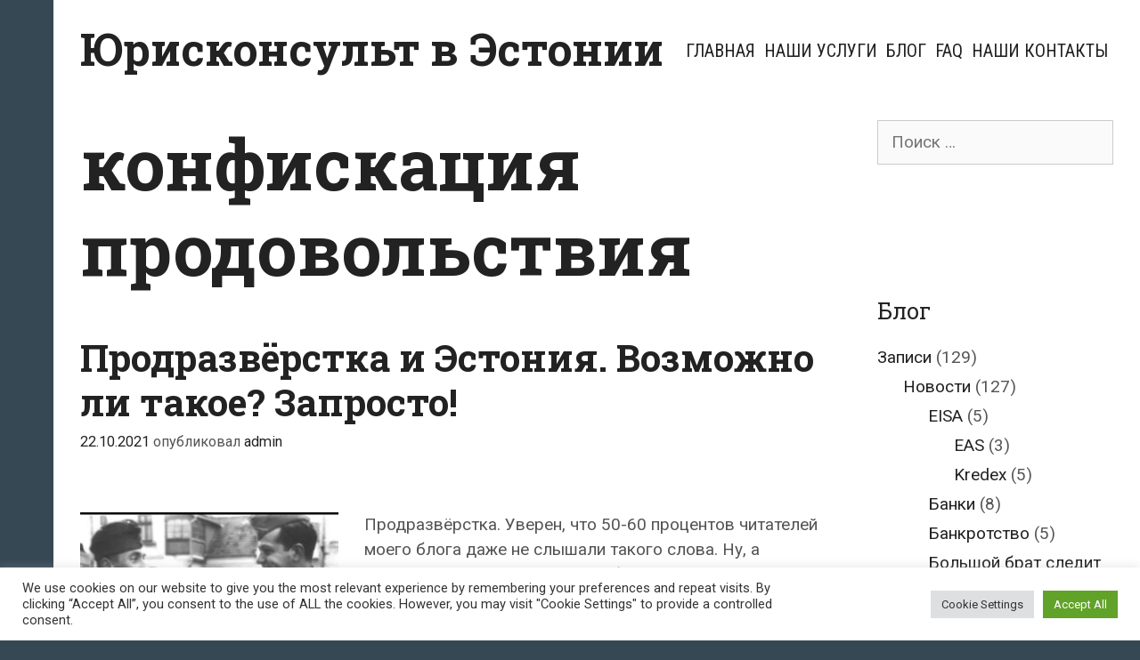

--- FILE ---
content_type: text/html; charset=UTF-8
request_url: https://juriskonsult.ee/tag/konfiskacziya-prodovolstviya/
body_size: 20446
content:
<!DOCTYPE html>
<html dir="ltr" lang="ru-RU" prefix="og: https://ogp.me/ns#">
<head>
	<meta charset="UTF-8">
	<meta http-equiv="X-UA-Compatible" content="IE=edge" />
	<link rel="profile" href="http://gmpg.org/xfn/11">
	<title>конфискация продовольствия | Юрисконсульт в Эстонии</title>

		<!-- All in One SEO 4.9.3 - aioseo.com -->
	<meta name="robots" content="max-image-preview:large" />
	<link rel="canonical" href="https://juriskonsult.ee/tag/konfiskacziya-prodovolstviya/" />
	<meta name="generator" content="All in One SEO (AIOSEO) 4.9.3" />
		<script type="application/ld+json" class="aioseo-schema">
			{"@context":"https:\/\/schema.org","@graph":[{"@type":"BreadcrumbList","@id":"https:\/\/juriskonsult.ee\/tag\/konfiskacziya-prodovolstviya\/#breadcrumblist","itemListElement":[{"@type":"ListItem","@id":"https:\/\/juriskonsult.ee#listItem","position":1,"name":"\u0413\u043b\u0430\u0432\u043d\u0430\u044f","item":"https:\/\/juriskonsult.ee","nextItem":{"@type":"ListItem","@id":"https:\/\/juriskonsult.ee\/tag\/konfiskacziya-prodovolstviya\/#listItem","name":"\u043a\u043e\u043d\u0444\u0438\u0441\u043a\u0430\u0446\u0438\u044f \u043f\u0440\u043e\u0434\u043e\u0432\u043e\u043b\u044c\u0441\u0442\u0432\u0438\u044f"}},{"@type":"ListItem","@id":"https:\/\/juriskonsult.ee\/tag\/konfiskacziya-prodovolstviya\/#listItem","position":2,"name":"\u043a\u043e\u043d\u0444\u0438\u0441\u043a\u0430\u0446\u0438\u044f \u043f\u0440\u043e\u0434\u043e\u0432\u043e\u043b\u044c\u0441\u0442\u0432\u0438\u044f","previousItem":{"@type":"ListItem","@id":"https:\/\/juriskonsult.ee#listItem","name":"\u0413\u043b\u0430\u0432\u043d\u0430\u044f"}}]},{"@type":"CollectionPage","@id":"https:\/\/juriskonsult.ee\/tag\/konfiskacziya-prodovolstviya\/#collectionpage","url":"https:\/\/juriskonsult.ee\/tag\/konfiskacziya-prodovolstviya\/","name":"\u043a\u043e\u043d\u0444\u0438\u0441\u043a\u0430\u0446\u0438\u044f \u043f\u0440\u043e\u0434\u043e\u0432\u043e\u043b\u044c\u0441\u0442\u0432\u0438\u044f | \u042e\u0440\u0438\u0441\u043a\u043e\u043d\u0441\u0443\u043b\u044c\u0442 \u0432 \u042d\u0441\u0442\u043e\u043d\u0438\u0438","inLanguage":"ru-RU","isPartOf":{"@id":"https:\/\/juriskonsult.ee\/#website"},"breadcrumb":{"@id":"https:\/\/juriskonsult.ee\/tag\/konfiskacziya-prodovolstviya\/#breadcrumblist"}},{"@type":"Organization","@id":"https:\/\/juriskonsult.ee\/#organization","name":"\u042e\u0440\u0438\u0441\u043a\u043e\u043d\u0441\u0443\u043b\u044c\u0442 \u0432 \u042d\u0441\u0442\u043e\u043d\u0438\u0438","description":"\u0411\u043b\u043e\u0433 \u0412\u0438\u0442\u0430\u043b\u0438\u044f \u0424\u0430\u043a\u0442\u0443\u043b\u0438\u043d\u0430","url":"https:\/\/juriskonsult.ee\/","telephone":"+37257703477","logo":{"@type":"ImageObject","url":"https:\/\/juriskonsult.ee\/wp-content\/uploads\/2021\/12\/cropped-paragraph-g7c008d992_640.jpg","@id":"https:\/\/juriskonsult.ee\/tag\/konfiskacziya-prodovolstviya\/#organizationLogo","width":512,"height":512},"image":{"@id":"https:\/\/juriskonsult.ee\/tag\/konfiskacziya-prodovolstviya\/#organizationLogo"},"sameAs":["https:\/\/www.facebook.com\/juriskonsult.ee\/"]},{"@type":"WebSite","@id":"https:\/\/juriskonsult.ee\/#website","url":"https:\/\/juriskonsult.ee\/","name":"\u042e\u0440\u0438\u0441\u043a\u043e\u043d\u0441\u0443\u043b\u044c\u0442 \u0432 \u042d\u0441\u0442\u043e\u043d\u0438\u0438","description":"\u0411\u043b\u043e\u0433 \u0412\u0438\u0442\u0430\u043b\u0438\u044f \u0424\u0430\u043a\u0442\u0443\u043b\u0438\u043d\u0430","inLanguage":"ru-RU","publisher":{"@id":"https:\/\/juriskonsult.ee\/#organization"}}]}
		</script>
		<!-- All in One SEO -->

<link rel='dns-prefetch' href='//www.googletagmanager.com' />
<link rel='dns-prefetch' href='//fonts.googleapis.com' />
<link rel="alternate" type="application/rss+xml" title="Юрисконсульт в Эстонии &raquo; Лента" href="https://juriskonsult.ee/feed/" />
<link rel="alternate" type="application/rss+xml" title="Юрисконсульт в Эстонии &raquo; Лента комментариев" href="https://juriskonsult.ee/comments/feed/" />
<link rel="alternate" type="application/rss+xml" title="Юрисконсульт в Эстонии &raquo; Лента метки конфискация продовольствия" href="https://juriskonsult.ee/tag/konfiskacziya-prodovolstviya/feed/" />
<style id='wp-img-auto-sizes-contain-inline-css' type='text/css'>
img:is([sizes=auto i],[sizes^="auto," i]){contain-intrinsic-size:3000px 1500px}
/*# sourceURL=wp-img-auto-sizes-contain-inline-css */
</style>
<link rel='stylesheet' id='scap.flashblock-css' href='https://juriskonsult.ee/wp-content/plugins/compact-wp-audio-player/css/flashblock.css?ver=6.9' type='text/css' media='all' />
<link rel='stylesheet' id='scap.player-css' href='https://juriskonsult.ee/wp-content/plugins/compact-wp-audio-player/css/player.css?ver=6.9' type='text/css' media='all' />
<link rel='stylesheet' id='cf7ic_style-css' href='https://juriskonsult.ee/wp-content/plugins/contact-form-7-image-captcha/css/cf7ic-style.css?ver=3.3.7' type='text/css' media='all' />
<link rel='stylesheet' id='kohaku-default-fonts-css' href='//fonts.googleapis.com/css?family=Roboto+Slab:100,300,regular,700|Roboto+Condensed:300,300italic,regular,italic,700,700italic|Roboto:100,100italic,300,300italic,regular,italic,500,500italic,700,700italic,900,900italic' type='text/css' media='all' />
<style id='wp-emoji-styles-inline-css' type='text/css'>

	img.wp-smiley, img.emoji {
		display: inline !important;
		border: none !important;
		box-shadow: none !important;
		height: 1em !important;
		width: 1em !important;
		margin: 0 0.07em !important;
		vertical-align: -0.1em !important;
		background: none !important;
		padding: 0 !important;
	}
/*# sourceURL=wp-emoji-styles-inline-css */
</style>
<style id='wp-block-library-inline-css' type='text/css'>
:root{--wp-block-synced-color:#7a00df;--wp-block-synced-color--rgb:122,0,223;--wp-bound-block-color:var(--wp-block-synced-color);--wp-editor-canvas-background:#ddd;--wp-admin-theme-color:#007cba;--wp-admin-theme-color--rgb:0,124,186;--wp-admin-theme-color-darker-10:#006ba1;--wp-admin-theme-color-darker-10--rgb:0,107,160.5;--wp-admin-theme-color-darker-20:#005a87;--wp-admin-theme-color-darker-20--rgb:0,90,135;--wp-admin-border-width-focus:2px}@media (min-resolution:192dpi){:root{--wp-admin-border-width-focus:1.5px}}.wp-element-button{cursor:pointer}:root .has-very-light-gray-background-color{background-color:#eee}:root .has-very-dark-gray-background-color{background-color:#313131}:root .has-very-light-gray-color{color:#eee}:root .has-very-dark-gray-color{color:#313131}:root .has-vivid-green-cyan-to-vivid-cyan-blue-gradient-background{background:linear-gradient(135deg,#00d084,#0693e3)}:root .has-purple-crush-gradient-background{background:linear-gradient(135deg,#34e2e4,#4721fb 50%,#ab1dfe)}:root .has-hazy-dawn-gradient-background{background:linear-gradient(135deg,#faaca8,#dad0ec)}:root .has-subdued-olive-gradient-background{background:linear-gradient(135deg,#fafae1,#67a671)}:root .has-atomic-cream-gradient-background{background:linear-gradient(135deg,#fdd79a,#004a59)}:root .has-nightshade-gradient-background{background:linear-gradient(135deg,#330968,#31cdcf)}:root .has-midnight-gradient-background{background:linear-gradient(135deg,#020381,#2874fc)}:root{--wp--preset--font-size--normal:16px;--wp--preset--font-size--huge:42px}.has-regular-font-size{font-size:1em}.has-larger-font-size{font-size:2.625em}.has-normal-font-size{font-size:var(--wp--preset--font-size--normal)}.has-huge-font-size{font-size:var(--wp--preset--font-size--huge)}.has-text-align-center{text-align:center}.has-text-align-left{text-align:left}.has-text-align-right{text-align:right}.has-fit-text{white-space:nowrap!important}#end-resizable-editor-section{display:none}.aligncenter{clear:both}.items-justified-left{justify-content:flex-start}.items-justified-center{justify-content:center}.items-justified-right{justify-content:flex-end}.items-justified-space-between{justify-content:space-between}.screen-reader-text{border:0;clip-path:inset(50%);height:1px;margin:-1px;overflow:hidden;padding:0;position:absolute;width:1px;word-wrap:normal!important}.screen-reader-text:focus{background-color:#ddd;clip-path:none;color:#444;display:block;font-size:1em;height:auto;left:5px;line-height:normal;padding:15px 23px 14px;text-decoration:none;top:5px;width:auto;z-index:100000}html :where(.has-border-color){border-style:solid}html :where([style*=border-top-color]){border-top-style:solid}html :where([style*=border-right-color]){border-right-style:solid}html :where([style*=border-bottom-color]){border-bottom-style:solid}html :where([style*=border-left-color]){border-left-style:solid}html :where([style*=border-width]){border-style:solid}html :where([style*=border-top-width]){border-top-style:solid}html :where([style*=border-right-width]){border-right-style:solid}html :where([style*=border-bottom-width]){border-bottom-style:solid}html :where([style*=border-left-width]){border-left-style:solid}html :where(img[class*=wp-image-]){height:auto;max-width:100%}:where(figure){margin:0 0 1em}html :where(.is-position-sticky){--wp-admin--admin-bar--position-offset:var(--wp-admin--admin-bar--height,0px)}@media screen and (max-width:600px){html :where(.is-position-sticky){--wp-admin--admin-bar--position-offset:0px}}

/*# sourceURL=wp-block-library-inline-css */
</style><style id='global-styles-inline-css' type='text/css'>
:root{--wp--preset--aspect-ratio--square: 1;--wp--preset--aspect-ratio--4-3: 4/3;--wp--preset--aspect-ratio--3-4: 3/4;--wp--preset--aspect-ratio--3-2: 3/2;--wp--preset--aspect-ratio--2-3: 2/3;--wp--preset--aspect-ratio--16-9: 16/9;--wp--preset--aspect-ratio--9-16: 9/16;--wp--preset--color--black: #000000;--wp--preset--color--cyan-bluish-gray: #abb8c3;--wp--preset--color--white: #ffffff;--wp--preset--color--pale-pink: #f78da7;--wp--preset--color--vivid-red: #cf2e2e;--wp--preset--color--luminous-vivid-orange: #ff6900;--wp--preset--color--luminous-vivid-amber: #fcb900;--wp--preset--color--light-green-cyan: #7bdcb5;--wp--preset--color--vivid-green-cyan: #00d084;--wp--preset--color--pale-cyan-blue: #8ed1fc;--wp--preset--color--vivid-cyan-blue: #0693e3;--wp--preset--color--vivid-purple: #9b51e0;--wp--preset--gradient--vivid-cyan-blue-to-vivid-purple: linear-gradient(135deg,rgb(6,147,227) 0%,rgb(155,81,224) 100%);--wp--preset--gradient--light-green-cyan-to-vivid-green-cyan: linear-gradient(135deg,rgb(122,220,180) 0%,rgb(0,208,130) 100%);--wp--preset--gradient--luminous-vivid-amber-to-luminous-vivid-orange: linear-gradient(135deg,rgb(252,185,0) 0%,rgb(255,105,0) 100%);--wp--preset--gradient--luminous-vivid-orange-to-vivid-red: linear-gradient(135deg,rgb(255,105,0) 0%,rgb(207,46,46) 100%);--wp--preset--gradient--very-light-gray-to-cyan-bluish-gray: linear-gradient(135deg,rgb(238,238,238) 0%,rgb(169,184,195) 100%);--wp--preset--gradient--cool-to-warm-spectrum: linear-gradient(135deg,rgb(74,234,220) 0%,rgb(151,120,209) 20%,rgb(207,42,186) 40%,rgb(238,44,130) 60%,rgb(251,105,98) 80%,rgb(254,248,76) 100%);--wp--preset--gradient--blush-light-purple: linear-gradient(135deg,rgb(255,206,236) 0%,rgb(152,150,240) 100%);--wp--preset--gradient--blush-bordeaux: linear-gradient(135deg,rgb(254,205,165) 0%,rgb(254,45,45) 50%,rgb(107,0,62) 100%);--wp--preset--gradient--luminous-dusk: linear-gradient(135deg,rgb(255,203,112) 0%,rgb(199,81,192) 50%,rgb(65,88,208) 100%);--wp--preset--gradient--pale-ocean: linear-gradient(135deg,rgb(255,245,203) 0%,rgb(182,227,212) 50%,rgb(51,167,181) 100%);--wp--preset--gradient--electric-grass: linear-gradient(135deg,rgb(202,248,128) 0%,rgb(113,206,126) 100%);--wp--preset--gradient--midnight: linear-gradient(135deg,rgb(2,3,129) 0%,rgb(40,116,252) 100%);--wp--preset--font-size--small: 13px;--wp--preset--font-size--medium: 20px;--wp--preset--font-size--large: 36px;--wp--preset--font-size--x-large: 42px;--wp--preset--spacing--20: 0.44rem;--wp--preset--spacing--30: 0.67rem;--wp--preset--spacing--40: 1rem;--wp--preset--spacing--50: 1.5rem;--wp--preset--spacing--60: 2.25rem;--wp--preset--spacing--70: 3.38rem;--wp--preset--spacing--80: 5.06rem;--wp--preset--shadow--natural: 6px 6px 9px rgba(0, 0, 0, 0.2);--wp--preset--shadow--deep: 12px 12px 50px rgba(0, 0, 0, 0.4);--wp--preset--shadow--sharp: 6px 6px 0px rgba(0, 0, 0, 0.2);--wp--preset--shadow--outlined: 6px 6px 0px -3px rgb(255, 255, 255), 6px 6px rgb(0, 0, 0);--wp--preset--shadow--crisp: 6px 6px 0px rgb(0, 0, 0);}:where(.is-layout-flex){gap: 0.5em;}:where(.is-layout-grid){gap: 0.5em;}body .is-layout-flex{display: flex;}.is-layout-flex{flex-wrap: wrap;align-items: center;}.is-layout-flex > :is(*, div){margin: 0;}body .is-layout-grid{display: grid;}.is-layout-grid > :is(*, div){margin: 0;}:where(.wp-block-columns.is-layout-flex){gap: 2em;}:where(.wp-block-columns.is-layout-grid){gap: 2em;}:where(.wp-block-post-template.is-layout-flex){gap: 1.25em;}:where(.wp-block-post-template.is-layout-grid){gap: 1.25em;}.has-black-color{color: var(--wp--preset--color--black) !important;}.has-cyan-bluish-gray-color{color: var(--wp--preset--color--cyan-bluish-gray) !important;}.has-white-color{color: var(--wp--preset--color--white) !important;}.has-pale-pink-color{color: var(--wp--preset--color--pale-pink) !important;}.has-vivid-red-color{color: var(--wp--preset--color--vivid-red) !important;}.has-luminous-vivid-orange-color{color: var(--wp--preset--color--luminous-vivid-orange) !important;}.has-luminous-vivid-amber-color{color: var(--wp--preset--color--luminous-vivid-amber) !important;}.has-light-green-cyan-color{color: var(--wp--preset--color--light-green-cyan) !important;}.has-vivid-green-cyan-color{color: var(--wp--preset--color--vivid-green-cyan) !important;}.has-pale-cyan-blue-color{color: var(--wp--preset--color--pale-cyan-blue) !important;}.has-vivid-cyan-blue-color{color: var(--wp--preset--color--vivid-cyan-blue) !important;}.has-vivid-purple-color{color: var(--wp--preset--color--vivid-purple) !important;}.has-black-background-color{background-color: var(--wp--preset--color--black) !important;}.has-cyan-bluish-gray-background-color{background-color: var(--wp--preset--color--cyan-bluish-gray) !important;}.has-white-background-color{background-color: var(--wp--preset--color--white) !important;}.has-pale-pink-background-color{background-color: var(--wp--preset--color--pale-pink) !important;}.has-vivid-red-background-color{background-color: var(--wp--preset--color--vivid-red) !important;}.has-luminous-vivid-orange-background-color{background-color: var(--wp--preset--color--luminous-vivid-orange) !important;}.has-luminous-vivid-amber-background-color{background-color: var(--wp--preset--color--luminous-vivid-amber) !important;}.has-light-green-cyan-background-color{background-color: var(--wp--preset--color--light-green-cyan) !important;}.has-vivid-green-cyan-background-color{background-color: var(--wp--preset--color--vivid-green-cyan) !important;}.has-pale-cyan-blue-background-color{background-color: var(--wp--preset--color--pale-cyan-blue) !important;}.has-vivid-cyan-blue-background-color{background-color: var(--wp--preset--color--vivid-cyan-blue) !important;}.has-vivid-purple-background-color{background-color: var(--wp--preset--color--vivid-purple) !important;}.has-black-border-color{border-color: var(--wp--preset--color--black) !important;}.has-cyan-bluish-gray-border-color{border-color: var(--wp--preset--color--cyan-bluish-gray) !important;}.has-white-border-color{border-color: var(--wp--preset--color--white) !important;}.has-pale-pink-border-color{border-color: var(--wp--preset--color--pale-pink) !important;}.has-vivid-red-border-color{border-color: var(--wp--preset--color--vivid-red) !important;}.has-luminous-vivid-orange-border-color{border-color: var(--wp--preset--color--luminous-vivid-orange) !important;}.has-luminous-vivid-amber-border-color{border-color: var(--wp--preset--color--luminous-vivid-amber) !important;}.has-light-green-cyan-border-color{border-color: var(--wp--preset--color--light-green-cyan) !important;}.has-vivid-green-cyan-border-color{border-color: var(--wp--preset--color--vivid-green-cyan) !important;}.has-pale-cyan-blue-border-color{border-color: var(--wp--preset--color--pale-cyan-blue) !important;}.has-vivid-cyan-blue-border-color{border-color: var(--wp--preset--color--vivid-cyan-blue) !important;}.has-vivid-purple-border-color{border-color: var(--wp--preset--color--vivid-purple) !important;}.has-vivid-cyan-blue-to-vivid-purple-gradient-background{background: var(--wp--preset--gradient--vivid-cyan-blue-to-vivid-purple) !important;}.has-light-green-cyan-to-vivid-green-cyan-gradient-background{background: var(--wp--preset--gradient--light-green-cyan-to-vivid-green-cyan) !important;}.has-luminous-vivid-amber-to-luminous-vivid-orange-gradient-background{background: var(--wp--preset--gradient--luminous-vivid-amber-to-luminous-vivid-orange) !important;}.has-luminous-vivid-orange-to-vivid-red-gradient-background{background: var(--wp--preset--gradient--luminous-vivid-orange-to-vivid-red) !important;}.has-very-light-gray-to-cyan-bluish-gray-gradient-background{background: var(--wp--preset--gradient--very-light-gray-to-cyan-bluish-gray) !important;}.has-cool-to-warm-spectrum-gradient-background{background: var(--wp--preset--gradient--cool-to-warm-spectrum) !important;}.has-blush-light-purple-gradient-background{background: var(--wp--preset--gradient--blush-light-purple) !important;}.has-blush-bordeaux-gradient-background{background: var(--wp--preset--gradient--blush-bordeaux) !important;}.has-luminous-dusk-gradient-background{background: var(--wp--preset--gradient--luminous-dusk) !important;}.has-pale-ocean-gradient-background{background: var(--wp--preset--gradient--pale-ocean) !important;}.has-electric-grass-gradient-background{background: var(--wp--preset--gradient--electric-grass) !important;}.has-midnight-gradient-background{background: var(--wp--preset--gradient--midnight) !important;}.has-small-font-size{font-size: var(--wp--preset--font-size--small) !important;}.has-medium-font-size{font-size: var(--wp--preset--font-size--medium) !important;}.has-large-font-size{font-size: var(--wp--preset--font-size--large) !important;}.has-x-large-font-size{font-size: var(--wp--preset--font-size--x-large) !important;}
/*# sourceURL=global-styles-inline-css */
</style>

<style id='classic-theme-styles-inline-css' type='text/css'>
/*! This file is auto-generated */
.wp-block-button__link{color:#fff;background-color:#32373c;border-radius:9999px;box-shadow:none;text-decoration:none;padding:calc(.667em + 2px) calc(1.333em + 2px);font-size:1.125em}.wp-block-file__button{background:#32373c;color:#fff;text-decoration:none}
/*# sourceURL=/wp-includes/css/classic-themes.min.css */
</style>
<link rel='stylesheet' id='contact-form-7-css' href='https://juriskonsult.ee/wp-content/plugins/contact-form-7/includes/css/styles.css?ver=6.1.4' type='text/css' media='all' />
<link rel='stylesheet' id='cookie-law-info-css' href='https://juriskonsult.ee/wp-content/plugins/cookie-law-info/legacy/public/css/cookie-law-info-public.css?ver=3.3.9.1' type='text/css' media='all' />
<link rel='stylesheet' id='cookie-law-info-gdpr-css' href='https://juriskonsult.ee/wp-content/plugins/cookie-law-info/legacy/public/css/cookie-law-info-gdpr.css?ver=3.3.9.1' type='text/css' media='all' />
<link rel='stylesheet' id='kohaku-style-grid-css' href='https://juriskonsult.ee/wp-content/themes/kohaku/css/unsemantic-grid.min.css?ver=1.5.0' type='text/css' media='all' />
<link rel='stylesheet' id='kohaku-style-css' href='https://juriskonsult.ee/wp-content/themes/kohaku/style.min.css?ver=1.5.0' type='text/css' media='all' />
<style id='kohaku-style-inline-css' type='text/css'>
body{color:#555555;}.kohaku-side-padding-inside{background-color:#ffffff;}.kohaku-side-left-cover,.kohaku-side-right-cover{background-color:#374855;}a, a:visited{color:#222222;text-decoration:none;}a:hover, a:focus, a:active{color:#555555;text-decoration:none;}body .grid-container{max-width:2000px;}body, button, input, select, textarea{font-family:"Roboto";}.top-bar{font-family:"Roboto Condensed";}.main-title{font-family:"Roboto Slab";}.main-navigation a, .menu-toggle{font-family:"Roboto Condensed";}.main-navigation .main-nav ul ul li a{font-size:17px;}.widget-title{font-family:"Roboto Slab";}button:not(.menu-toggle),html input[type="button"],input[type="reset"],input[type="submit"],.button,.button:visited{font-family:"Roboto Slab";}h1{font-family:"Roboto Slab";}h2{font-family:"Roboto Slab";}h3{font-family:"Roboto Slab";}.site-info{font-family:"Roboto Condensed";}.kohaku-side-left-content{font-family:"Roboto Condensed";}@media (max-width:768px){.main-title{font-size:25px;}h1{font-size:30px;}h2{font-size:25px;}}.top-bar{background-color:#374855;color:#ffffff;}.top-bar a,.top-bar a:visited{color:#ffffff;}.top-bar a:hover{color:#dddddd;}.main-navigation,.main-navigation ul ul,.transparent-header .main-navigation.is_stuck{background-color:#ffffff;}.main-navigation .main-nav ul li a,.menu-toggle{color:#222222;}.main-navigation .main-nav ul li:hover > a,.main-navigation .main-nav ul li:focus > a, .main-navigation .main-nav ul li.sfHover > a{color:#555555;}button.menu-toggle:hover,button.menu-toggle:focus,.main-navigation .mobile-bar-items a,.main-navigation .mobile-bar-items a:hover,.main-navigation .mobile-bar-items a:focus{color:#222222;}.inside-navigation .search-form input[type="search"]:focus{color:#555555;}.main-navigation ul ul{background-color:#222222;}.main-navigation .main-nav ul ul li a{color:#ffffff;}.main-navigation .main-nav ul ul li:hover > a,.main-navigation .main-nav ul ul li:focus > a,.main-navigation .main-nav ul ul li.sfHover > a{color:#cccccc;}h1{color:#222222;}h2{color:#222222;}h3{color:#222222;}.footer-widgets{color:#ffffff;background-color:#374855;}.footer-widgets h1,.footer-widgets h2,.footer-widgets h3{color:#ffffff;}.footer-widgets a,.footer-widgets a:visited{color:#dddddd;}.footer-widgets a:hover{color:#ffffff;}.footer-widgets .widget-title{color:#ffffff;}.site-info{color:#222222;background-color:#ffffff;}.site-info a,.site-info a:visited{color:#222222;}.site-info a:hover{color:#555555;}input[type="text"],input[type="email"],input[type="url"],input[type="password"],input[type="search"],input[type="tel"],input[type="number"],textarea,select{color:#555555;background-color:#fafafa;border-color:#cccccc;}input[type="text"]:focus,input[type="email"]:focus,input[type="url"]:focus,input[type="password"]:focus,input[type="search"]:focus,input[type="tel"]:focus,input[type="number"]:focus,textarea:focus,select:focus{color:#555555;background-color:#ffffff;border-color:#bfbfbf;}button,html input[type="button"],input[type="reset"],input[type="submit"],a.button,a.button:visited{color:#222222;background-color:#eeeeee;border-color:#374855;}button:hover,html input[type="button"]:hover,input[type="reset"]:hover,input[type="submit"]:hover,a.button:hover,button:focus,html input[type="button"]:focus,input[type="reset"]:focus,input[type="submit"]:focus,a.button:focus{color:#ffffff;background-color:#374855;}.kohaku-back-to-top,.kohaku-back-to-top:visited{background-color:rgba(255,255,255,0.7);color:#374855;}.kohaku-back-to-top:hover,.kohaku-back-to-top:focus{background-color:#ffffff;color:#374855;}.kohaku-side-left-content{color:#ffffff;}.kohaku-side-left-content a{color:#dddddd;}.kohaku-side-left-content a:hover{color:#ffffff;}@media (min-width:768px){.transparent-header .site-header{width:calc(100% - 60px - 0px) !important;}}@media (max-width:768px){.separate-containers .inside-article, .separate-containers .comments-area, .separate-containers .page-header, .separate-containers .paging-navigation, .one-container .site-content, .inside-page-header{padding:15px;}}.nav-float-right .is_stuck.main-navigation{width:calc(100% - 60px - 0px) !important;}@media (max-width:768px){body{padding:0px 0px 0px 30px;}}.main-navigation ul ul{top:auto;}.inside-navigation .search-form, .inside-navigation .search-form input{height:100%;}.rtl .menu-item-has-children .dropdown-menu-toggle{padding-left:5px;}.rtl .main-navigation .main-nav ul li.menu-item-has-children > a{padding-right:5px;}
/*# sourceURL=kohaku-style-inline-css */
</style>
<link rel='stylesheet' id='kohaku-mobile-style-css' href='https://juriskonsult.ee/wp-content/themes/kohaku/css/mobile.min.css?ver=1.5.0' type='text/css' media='all' />
<link rel='stylesheet' id='font-awesome-css' href='https://juriskonsult.ee/wp-content/themes/kohaku/css/font-awesome.min.css?ver=5.1' type='text/css' media='all' />
<script type="text/javascript" src="https://juriskonsult.ee/wp-content/plugins/compact-wp-audio-player/js/soundmanager2-nodebug-jsmin.js?ver=6.9" id="scap.soundmanager2-js"></script>
<script type="text/javascript" src="https://juriskonsult.ee/wp-includes/js/jquery/jquery.min.js?ver=3.7.1" id="jquery-core-js"></script>
<script type="text/javascript" src="https://juriskonsult.ee/wp-includes/js/jquery/jquery-migrate.min.js?ver=3.4.1" id="jquery-migrate-js"></script>
<script type="text/javascript" id="cookie-law-info-js-extra">
/* <![CDATA[ */
var Cli_Data = {"nn_cookie_ids":[],"cookielist":[],"non_necessary_cookies":[],"ccpaEnabled":"","ccpaRegionBased":"","ccpaBarEnabled":"","strictlyEnabled":["necessary","obligatoire"],"ccpaType":"gdpr","js_blocking":"1","custom_integration":"","triggerDomRefresh":"","secure_cookies":""};
var cli_cookiebar_settings = {"animate_speed_hide":"500","animate_speed_show":"500","background":"#FFF","border":"#b1a6a6c2","border_on":"","button_1_button_colour":"#61a229","button_1_button_hover":"#4e8221","button_1_link_colour":"#fff","button_1_as_button":"1","button_1_new_win":"","button_2_button_colour":"#333","button_2_button_hover":"#292929","button_2_link_colour":"#444","button_2_as_button":"","button_2_hidebar":"","button_3_button_colour":"#dedfe0","button_3_button_hover":"#b2b2b3","button_3_link_colour":"#333333","button_3_as_button":"1","button_3_new_win":"","button_4_button_colour":"#dedfe0","button_4_button_hover":"#b2b2b3","button_4_link_colour":"#333333","button_4_as_button":"1","button_7_button_colour":"#61a229","button_7_button_hover":"#4e8221","button_7_link_colour":"#fff","button_7_as_button":"1","button_7_new_win":"","font_family":"inherit","header_fix":"","notify_animate_hide":"1","notify_animate_show":"","notify_div_id":"#cookie-law-info-bar","notify_position_horizontal":"right","notify_position_vertical":"bottom","scroll_close":"","scroll_close_reload":"","accept_close_reload":"","reject_close_reload":"","showagain_tab":"","showagain_background":"#fff","showagain_border":"#000","showagain_div_id":"#cookie-law-info-again","showagain_x_position":"100px","text":"#333333","show_once_yn":"","show_once":"10000","logging_on":"","as_popup":"","popup_overlay":"1","bar_heading_text":"","cookie_bar_as":"banner","popup_showagain_position":"bottom-right","widget_position":"left"};
var log_object = {"ajax_url":"https://juriskonsult.ee/wp-admin/admin-ajax.php"};
//# sourceURL=cookie-law-info-js-extra
/* ]]> */
</script>
<script type="text/javascript" src="https://juriskonsult.ee/wp-content/plugins/cookie-law-info/legacy/public/js/cookie-law-info-public.js?ver=3.3.9.1" id="cookie-law-info-js"></script>

<!-- Сниппет тегов Google (gtag.js), добавленный Site Kit -->
<!-- Сниппет Google Analytics добавлен с помощью Site Kit -->
<script type="text/javascript" src="https://www.googletagmanager.com/gtag/js?id=G-JRHDWFDL65" id="google_gtagjs-js" async></script>
<script type="text/javascript" id="google_gtagjs-js-after">
/* <![CDATA[ */
window.dataLayer = window.dataLayer || [];function gtag(){dataLayer.push(arguments);}
gtag("set","linker",{"domains":["juriskonsult.ee"]});
gtag("js", new Date());
gtag("set", "developer_id.dZTNiMT", true);
gtag("config", "G-JRHDWFDL65");
//# sourceURL=google_gtagjs-js-after
/* ]]> */
</script>
<link rel="https://api.w.org/" href="https://juriskonsult.ee/wp-json/" /><link rel="alternate" title="JSON" type="application/json" href="https://juriskonsult.ee/wp-json/wp/v2/tags/149" /><link rel="EditURI" type="application/rsd+xml" title="RSD" href="https://juriskonsult.ee/xmlrpc.php?rsd" />
<meta name="generator" content="WordPress 6.9" />
<meta name="generator" content="Site Kit by Google 1.170.0" /><!-- Analytics by WP Statistics - https://wp-statistics.com -->
<meta name="viewport" content="width=device-width, initial-scale=1"><style type="text/css">.recentcomments a{display:inline !important;padding:0 !important;margin:0 !important;}</style><link rel="icon" href="https://juriskonsult.ee/wp-content/uploads/2021/12/cropped-paragraph-g7c008d992_640-32x32.jpg" sizes="32x32" />
<link rel="icon" href="https://juriskonsult.ee/wp-content/uploads/2021/12/cropped-paragraph-g7c008d992_640-192x192.jpg" sizes="192x192" />
<link rel="apple-touch-icon" href="https://juriskonsult.ee/wp-content/uploads/2021/12/cropped-paragraph-g7c008d992_640-180x180.jpg" />
<meta name="msapplication-TileImage" content="https://juriskonsult.ee/wp-content/uploads/2021/12/cropped-paragraph-g7c008d992_640-270x270.jpg" />
<link rel='stylesheet' id='cookie-law-info-table-css' href='https://juriskonsult.ee/wp-content/plugins/cookie-law-info/legacy/public/css/cookie-law-info-table.css?ver=3.3.9.1' type='text/css' media='all' />
</head>

<body itemtype='https://schema.org/Blog' itemscope='itemscope' class="archive tag tag-konfiskacziya-prodovolstviya tag-149 wp-embed-responsive wp-theme-kohaku  right-sidebar nav-float-left fluid-header separate-containers active-footer-widgets-4 nav-aligned-right header-aligned-left dropdown-hover">
		<div class="kohaku-side-padding-inside">
	<a class="screen-reader-text skip-link" href="#content" title="Перейти к содержимому">Перейти к содержимому</a>		<header itemtype="https://schema.org/WPHeader" itemscope="itemscope" id="masthead" class="site-header" style="background-image: url()">
			<div class="inside-header">
            	<div class="header-content-h">
							<div class="header-widget">
				<aside id="execphp-8" class="widget inner-padding widget_execphp">			<div class="execphpwidget"><!--LiveInternet counter--><!--/LiveInternet-->

<div id="fb-root"></div>
<script async defer crossorigin="anonymous" src="https://connect.facebook.net/ru_RU/sdk.js#xfbml=1&version=v5.0&appId=192585717453851&autoLogAppEvents=1"></script>

</div>
		</aside>			</div>
		<div class="site-branding">
					<p class="main-title" itemprop="headline">
				<a href="https://juriskonsult.ee/" rel="home">
					Юрисконсульт в Эстонии
				</a>
			</p>
					
				</div>		<nav itemtype="https://schema.org/SiteNavigationElement" itemscope="itemscope" id="site-navigation" class="main-navigation grid-container grid-parent">
			<div class="inside-navigation grid-container grid-parent">
								<button class="menu-toggle" aria-controls="primary-menu" aria-expanded="false">
										<span class="mobile-menu">Меню</span>
				</button>
				<div id="primary-menu" class="main-nav"><ul id="menu-menu-1" class=" menu sf-menu"><li id="menu-item-16" class="menu-item menu-item-type-custom menu-item-object-custom menu-item-home menu-item-16"><a href="https://juriskonsult.ee/">Главная</a></li>
<li id="menu-item-32" class="menu-item menu-item-type-post_type menu-item-object-page menu-item-home menu-item-32"><a href="https://juriskonsult.ee/">Наши услуги</a></li>
<li id="menu-item-17" class="menu-item menu-item-type-post_type menu-item-object-page current_page_parent menu-item-17"><a href="https://juriskonsult.ee/blog/">Блог</a></li>
<li id="menu-item-30" class="menu-item menu-item-type-post_type menu-item-object-page menu-item-30"><a href="https://juriskonsult.ee/faq/">FAQ</a></li>
<li id="menu-item-31" class="menu-item menu-item-type-post_type menu-item-object-page menu-item-31"><a href="https://juriskonsult.ee/nashi-kontakty/">Наши контакты</a></li>
</ul></div>			</div><!-- .inside-navigation -->
		</nav><!-- #site-navigation -->
		                </div><!-- .header-content-h -->
			</div><!-- .inside-header -->
		</header><!-- #masthead -->
		
	<div id="page" class="hfeed site grid-container container grid-parent">
		<div id="content" class="site-content">
			
	<div id="primary" class="content-area grid-parent mobile-grid-100 grid-75 tablet-grid-75">
		<main id="main" class="site-main">
					<header class="page-header">
			
			<h1 class="page-title">
				конфискация продовольствия			</h1>

					</header><!-- .page-header -->
		<article id="post-221" class="post-221 post type-post status-publish format-standard hentry category-zapisi category-novosti tag-izyatie-produktov-u-naseleniya tag-konfiskacziya-prodovolstviya tag-prodrazvyorstka tag-rekvizicziya-prodovolstviya tag-rossiya tag-sssr tag-estoniya" itemtype='https://schema.org/CreativeWork' itemscope='itemscope'>
	<div class="inside-article">
    	<div class="article-holder">
		
		<header class="entry-header">
			<h2 class="entry-title" itemprop="headline"><a href="https://juriskonsult.ee/2021/10/22/prodrazvyorstka-i-estoniya-vozmozhno-li-takoe-zaprosto/" rel="bookmark">Продразвёрстка и Эстония. Возможно ли такое? Запросто!</a></h2>			<div class="entry-meta">
				<span class="posted-on"><a href="https://juriskonsult.ee/2021/10/22/prodrazvyorstka-i-estoniya-vozmozhno-li-takoe-zaprosto/" title="16:47" rel="bookmark"><time class="updated" datetime="2022-02-21T01:37:49+02:00" itemprop="dateModified">21.02.2022</time><time class="entry-date published" datetime="2021-10-22T16:47:17+02:00" itemprop="datePublished">22.10.2021</time></a></span> <span class="byline"><span class="author vcard" itemtype="https://schema.org/Person" itemscope="itemscope" itemprop="author">опубликовал <a class="url fn n" href="https://juriskonsult.ee/author/vitali/" title="Показать все публикации автора admin" rel="author" itemprop="url"><span class="author-name" itemprop="name">admin</span></a></span></span>			</div><!-- .entry-meta -->
				</header><!-- .entry-header -->

		
			<div class="entry-content" itemprop="text">
				<p><figure id="attachment_229" aria-describedby="caption-attachment-229" style="width: 290px" class="wp-caption alignleft"><img fetchpriority="high" decoding="async" src="https://juriskonsult.ee/wp-content/uploads/2021/10/kurka-jaika-mljoko-300x300.jpg" alt="Продразвёрстка во времена оккупации. Автор/Источник фото: Wikipedia.org." width="300" height="300" class="size-thumbnail wp-image-229" /><figcaption id="caption-attachment-229" class="wp-caption-text">Продразвёрстка во времена оккупации. Автор/Источник фото: Wikipedia.org.</figcaption></figure> Продразвёрстка. Уверен, что 50-60 процентов читателей моего блога даже не слышали такого слова. Ну, а оставшиеся 50-40%, которые об этом читали в старых учебниках истории или слышали о ней из рассказов своих дедушек и бабушек, уверен, вздрогнут, прочитав это слово сейчас в моём блоге, и с большой степенью вероятности решат, что я, мягко говоря, не совсем здоров. </p>
<p class="read-more-container"><a title="Продразвёрстка и Эстония. Возможно ли такое? Запросто!" class="read-more content-read-more" href="https://juriskonsult.ee/2021/10/22/prodrazvyorstka-i-estoniya-vozmozhno-li-takoe-zaprosto/#more-221">Подробнее<span class="screen-reader-text">Продразвёрстка и Эстония. Возможно ли такое? Запросто!</span></a></p>
			</div><!-- .entry-content -->

					<footer class="entry-meta">
				<span class="cat-links"><span class="screen-reader-text">Рубрики </span><a href="https://juriskonsult.ee/category/zapisi/" rel="category tag">Записи</a>, <a href="https://juriskonsult.ee/category/zapisi/novosti/" rel="category tag">Новости</a></span><span class="tags-links"><span class="screen-reader-text">Тэги </span><a href="https://juriskonsult.ee/tag/izyatie-produktov-u-naseleniya/" rel="tag">изъятие продуктов у населения</a>, <a href="https://juriskonsult.ee/tag/konfiskacziya-prodovolstviya/" rel="tag">конфискация продовольствия</a>, <a href="https://juriskonsult.ee/tag/prodrazvyorstka/" rel="tag">продразвёрстка</a>, <a href="https://juriskonsult.ee/tag/rekvizicziya-prodovolstviya/" rel="tag">реквизиция продовольствия</a>, <a href="https://juriskonsult.ee/tag/rossiya/" rel="tag">россия</a>, <a href="https://juriskonsult.ee/tag/sssr/" rel="tag">ссср</a>, <a href="https://juriskonsult.ee/tag/estoniya/" rel="tag">эстония</a></span>							</footer><!-- .entry-meta -->
		        </div>
	</div><!-- .inside-article -->
</article><!-- #post-## -->
		</main><!-- #main -->
	</div><!-- #primary -->

	<div id="right-sidebar" itemtype="https://schema.org/WPSideBar" itemscope="itemscope" class="widget-area grid-25 tablet-grid-25 grid-parent sidebar">
	<div class="inside-right-sidebar">
		<aside id="search-2" class="widget inner-padding widget_search"><form method="get" class="search-form" action="https://juriskonsult.ee/">
	<label>
		<span class="screen-reader-text">Поиск для:</span>
		<input type="search" class="search-field" placeholder="Поиск &hellip;" value="" name="s" title="Поиск для:">
	</label>
	<input type="submit" class="search-submit" value="Поиск">
</form>
</aside><aside id="execphp-7" class="widget inner-padding widget_execphp">			<div class="execphpwidget"><center>
<div class="fb-page" data-href="https://www.facebook.com/juriskonsult.ee/" data-width="320" data-hide-cover="false" data-show-facepile="true"></div>
</center></div>
		</aside><aside id="execphp-9" class="widget inner-padding widget_execphp">			<div class="execphpwidget"><center>
<div class="fb-page" data-href="https://www.facebook.com/buhgalter.eu/" data-width="320" data-hide-cover="false" data-show-facepile="true"></div>
</center></div>
		</aside><aside id="categories-2" class="widget inner-padding widget_categories"><h2 class="widget-title">Блог</h2>
			<ul>
					<li class="cat-item cat-item-1"><a href="https://juriskonsult.ee/category/zapisi/">Записи</a> (129)
<ul class='children'>
	<li class="cat-item cat-item-14"><a href="https://juriskonsult.ee/category/zapisi/novosti/">Новости</a> (127)
	<ul class='children'>
	<li class="cat-item cat-item-952"><a href="https://juriskonsult.ee/category/zapisi/novosti/eisa/">EISA</a> (5)
		<ul class='children'>
	<li class="cat-item cat-item-977"><a href="https://juriskonsult.ee/category/zapisi/novosti/eisa/eas/">EAS</a> (3)
</li>
	<li class="cat-item cat-item-976"><a href="https://juriskonsult.ee/category/zapisi/novosti/eisa/kredex/">Kredex</a> (5)
</li>
		</ul>
</li>
	<li class="cat-item cat-item-618"><a href="https://juriskonsult.ee/category/zapisi/novosti/banki/">Банки</a> (8)
</li>
	<li class="cat-item cat-item-78"><a href="https://juriskonsult.ee/category/zapisi/novosti/bankrotstvo/">Банкротство</a> (5)
</li>
	<li class="cat-item cat-item-778"><a href="https://juriskonsult.ee/category/zapisi/novosti/bolshoj-brat-sledit/">Большой брат следит</a> (1)
</li>
	<li class="cat-item cat-item-693"><a href="https://juriskonsult.ee/category/zapisi/novosti/vizy/">Визы</a> (3)
</li>
	<li class="cat-item cat-item-87"><a href="https://juriskonsult.ee/category/zapisi/novosti/virtualnye-valyuty/">Виртуальные валюты</a> (2)
</li>
	<li class="cat-item cat-item-37"><a href="https://juriskonsult.ee/category/zapisi/novosti/vnzh/">ВНЖ</a> (23)
</li>
	<li class="cat-item cat-item-1024"><a href="https://juriskonsult.ee/category/zapisi/novosti/vremennaya-zashhita/">Временная защита</a> (1)
</li>
	<li class="cat-item cat-item-809"><a href="https://juriskonsult.ee/category/zapisi/novosti/granicza/">Граница</a> (1)
</li>
	<li class="cat-item cat-item-220"><a href="https://juriskonsult.ee/category/zapisi/novosti/evropejskoe-zakonodatelstvo/">Европейское законодательство</a> (3)
</li>
	<li class="cat-item cat-item-127"><a href="https://juriskonsult.ee/category/zapisi/novosti/zhkh/">ЖКХ</a> (2)
</li>
	<li class="cat-item cat-item-106"><a href="https://juriskonsult.ee/category/zapisi/novosti/za-rubezhom/">За рубежом</a> (3)
</li>
	<li class="cat-item cat-item-825"><a href="https://juriskonsult.ee/category/zapisi/novosti/zakonodatelstvo-latvii/">Законодательство Латвии</a> (3)
</li>
	<li class="cat-item cat-item-828"><a href="https://juriskonsult.ee/category/zapisi/novosti/zakonodatelstvo-rossii/">Законодательство России</a> (1)
</li>
	<li class="cat-item cat-item-406"><a href="https://juriskonsult.ee/category/zapisi/novosti/zakonodatelstvo-ukrainy/">Законодательство Украины</a> (5)
</li>
	<li class="cat-item cat-item-836"><a href="https://juriskonsult.ee/category/zapisi/novosti/zakonodatelstvo-estonii/">Законодательство Эстонии</a> (16)
		<ul class='children'>
	<li class="cat-item cat-item-842"><a href="https://juriskonsult.ee/category/zapisi/novosti/zakonodatelstvo-estonii/ehitusseadustik/">Ehitusseadustik</a> (7)
</li>
		</ul>
</li>
	<li class="cat-item cat-item-818"><a href="https://juriskonsult.ee/category/zapisi/novosti/immigracziya/">Иммиграция</a> (6)
</li>
	<li class="cat-item cat-item-664"><a href="https://juriskonsult.ee/category/zapisi/novosti/investiczii/">Инвестиции</a> (2)
</li>
	<li class="cat-item cat-item-683"><a href="https://juriskonsult.ee/category/zapisi/novosti/internet/">Интернет</a> (2)
</li>
	<li class="cat-item cat-item-38"><a href="https://juriskonsult.ee/category/zapisi/novosti/kvartirnye-tovarishhestva/">Квартирные товарищества</a> (9)
		<ul class='children'>
	<li class="cat-item cat-item-939"><a href="https://juriskonsult.ee/category/zapisi/novosti/kvartirnye-tovarishhestva/tehnicheskie-konsultaczii/">Технические консультации</a> (2)
</li>
		</ul>
</li>
	<li class="cat-item cat-item-40"><a href="https://juriskonsult.ee/category/zapisi/novosti/kommercheskij-registr/">Коммерческий регистр</a> (9)
</li>
	<li class="cat-item cat-item-204"><a href="https://juriskonsult.ee/category/zapisi/novosti/kriminal/">Криминал</a> (5)
</li>
	<li class="cat-item cat-item-386"><a href="https://juriskonsult.ee/category/zapisi/novosti/lajfhaki/">Лайфхаки</a> (1)
</li>
	<li class="cat-item cat-item-86"><a href="https://juriskonsult.ee/category/zapisi/novosti/liczenzii/">Лицензии</a> (1)
</li>
	<li class="cat-item cat-item-335"><a href="https://juriskonsult.ee/category/zapisi/novosti/mezhdunarodnaya-zashhita/">Международная защита</a> (2)
</li>
	<li class="cat-item cat-item-703"><a href="https://juriskonsult.ee/category/zapisi/novosti/moshenniki/">Мошенники</a> (3)
</li>
	<li class="cat-item cat-item-79"><a href="https://juriskonsult.ee/category/zapisi/novosti/nalogi/">Налоги</a> (11)
</li>
	<li class="cat-item cat-item-466"><a href="https://juriskonsult.ee/category/zapisi/novosti/nedvizhimost/">Недвижимость</a> (12)
</li>
	<li class="cat-item cat-item-767"><a href="https://juriskonsult.ee/category/zapisi/novosti/notariusy/">Нотариусы</a> (1)
</li>
	<li class="cat-item cat-item-344"><a href="https://juriskonsult.ee/category/zapisi/novosti/otmyvanie-deneg/">Отмывание денег</a> (8)
</li>
	<li class="cat-item cat-item-893"><a href="https://juriskonsult.ee/category/zapisi/novosti/politika/">Политика</a> (1)
</li>
	<li class="cat-item cat-item-710"><a href="https://juriskonsult.ee/category/zapisi/novosti/posobiya-na-renovacziyu/">Пособия на реновацию</a> (8)
</li>
	<li class="cat-item cat-item-39"><a href="https://juriskonsult.ee/category/zapisi/novosti/rabota-zarplata/">Работа, зарплата</a> (10)
</li>
	<li class="cat-item cat-item-804"><a href="https://juriskonsult.ee/category/zapisi/novosti/remont/">Ремонт</a> (5)
</li>
	<li class="cat-item cat-item-1015"><a href="https://juriskonsult.ee/category/zapisi/novosti/rozysk/">Розыск</a> (2)
</li>
	<li class="cat-item cat-item-296"><a href="https://juriskonsult.ee/category/zapisi/novosti/sankczii/">Санкции</a> (38)
</li>
	<li class="cat-item cat-item-849"><a href="https://juriskonsult.ee/category/zapisi/novosti/skandaly/">Скандалы</a> (1)
</li>
	<li class="cat-item cat-item-358"><a href="https://juriskonsult.ee/category/zapisi/novosti/startapy/">Стартапы</a> (2)
</li>
	<li class="cat-item cat-item-312"><a href="https://juriskonsult.ee/category/zapisi/novosti/strahovanie/">Страхование</a> (4)
</li>
	<li class="cat-item cat-item-654"><a href="https://juriskonsult.ee/category/zapisi/novosti/stroitelstvo/">Строительство</a> (6)
</li>
	<li class="cat-item cat-item-219"><a href="https://juriskonsult.ee/category/zapisi/novosti/sud-advokatura/">Суд, адвокатура</a> (3)
</li>
	<li class="cat-item cat-item-391"><a href="https://juriskonsult.ee/category/zapisi/novosti/tamozhnya/">Таможня</a> (5)
</li>
	<li class="cat-item cat-item-684"><a href="https://juriskonsult.ee/category/zapisi/novosti/telefony/">Телефоны</a> (1)
</li>
	<li class="cat-item cat-item-623"><a href="https://juriskonsult.ee/category/zapisi/novosti/torgovye-znaki/">Торговые знаки</a> (1)
</li>
	<li class="cat-item cat-item-857"><a href="https://juriskonsult.ee/category/zapisi/novosti/trudovaya-inspekcziya/">Трудовая инспекция</a> (1)
</li>
	<li class="cat-item cat-item-783"><a href="https://juriskonsult.ee/category/zapisi/novosti/flipping/">Флиппинг</a> (1)
</li>
	<li class="cat-item cat-item-918"><a href="https://juriskonsult.ee/category/zapisi/novosti/e-rezidenty/">Э-резиденты</a> (1)
</li>
	</ul>
</li>
	<li class="cat-item cat-item-36"><a href="https://juriskonsult.ee/category/zapisi/pochtovyj-yashhik/">Почтовый ящик</a> (5)
	<ul class='children'>
	<li class="cat-item cat-item-646"><a href="https://juriskonsult.ee/category/zapisi/pochtovyj-yashhik/kommercheskoe-zakonodatelstvo/">Коммерческое законодательство</a> (1)
</li>
	<li class="cat-item cat-item-650"><a href="https://juriskonsult.ee/category/zapisi/pochtovyj-yashhik/nasledovanie/">Наследование</a> (1)
</li>
	<li class="cat-item cat-item-634"><a href="https://juriskonsult.ee/category/zapisi/pochtovyj-yashhik/trudovoe-zakonodatelstvo/">Трудовое законодательство</a> (3)
</li>
	</ul>
</li>
</ul>
</li>
			</ul>

			</aside><aside id="tag_cloud-2" class="widget inner-padding widget_tag_cloud"><h2 class="widget-title">Облако меток</h2><div class="tagcloud"><a href="https://juriskonsult.ee/tag/rekonstrueerimistoetus/" class="tag-cloud-link tag-link-951 tag-link-position-1" style="font-size: 8pt;" aria-label="rekonstrueerimistoetus (2 элемента)">rekonstrueerimistoetus</a>
<a href="https://juriskonsult.ee/tag/bezhenczy/" class="tag-cloud-link tag-link-173 tag-link-position-2" style="font-size: 10.248175182482pt;" aria-label="беженцы (4 элемента)">беженцы</a>
<a href="https://juriskonsult.ee/tag/belarus/" class="tag-cloud-link tag-link-282 tag-link-position-3" style="font-size: 14.846715328467pt;" aria-label="беларусь (13 элементов)">беларусь</a>
<a href="https://juriskonsult.ee/tag/belorussiya/" class="tag-cloud-link tag-link-254 tag-link-position-4" style="font-size: 9.2262773722628pt;" aria-label="белоруссия (3 элемента)">белоруссия</a>
<a href="https://juriskonsult.ee/tag/belorusskie-gruzoviki/" class="tag-cloud-link tag-link-305 tag-link-position-5" style="font-size: 11.78102189781pt;" aria-label="белорусские грузовики (6 элементов)">белорусские грузовики</a>
<a href="https://juriskonsult.ee/tag/vid-na-zhitelstvo-v-latvii/" class="tag-cloud-link tag-link-822 tag-link-position-6" style="font-size: 8pt;" aria-label="вид на жительство в латвии (2 элемента)">вид на жительство в латвии</a>
<a href="https://juriskonsult.ee/tag/vid-na-zhitelstvo-v-estonii/" class="tag-cloud-link tag-link-221 tag-link-position-7" style="font-size: 10.248175182482pt;" aria-label="вид на жительство в эстонии (4 элемента)">вид на жительство в эстонии</a>
<a href="https://juriskonsult.ee/tag/vladenie-gosudarstvennym-yazykom-na-urovne-a2/" class="tag-cloud-link tag-link-823 tag-link-position-8" style="font-size: 8pt;" aria-label="владение государственным языком на уровне а2 (2 элемента)">владение государственным языком на уровне а2</a>
<a href="https://juriskonsult.ee/tag/gruzoperevozki/" class="tag-cloud-link tag-link-323 tag-link-position-9" style="font-size: 11.78102189781pt;" aria-label="грузоперевозки (6 элементов)">грузоперевозки</a>
<a href="https://juriskonsult.ee/tag/gruzoperevozchiki-iz-rossii-i-belarusi/" class="tag-cloud-link tag-link-302 tag-link-position-10" style="font-size: 11.065693430657pt;" aria-label="грузоперевозчики из россии и беларуси (5 элементов)">грузоперевозчики из россии и беларуси</a>
<a href="https://juriskonsult.ee/tag/drony/" class="tag-cloud-link tag-link-375 tag-link-position-11" style="font-size: 9.2262773722628pt;" aria-label="дроны (3 элемента)">дроны</a>
<a href="https://juriskonsult.ee/tag/evrosoyuz/" class="tag-cloud-link tag-link-235 tag-link-position-12" style="font-size: 14.43795620438pt;" aria-label="евросоюз (12 элементов)">евросоюз</a>
<a href="https://juriskonsult.ee/tag/es/" class="tag-cloud-link tag-link-248 tag-link-position-13" style="font-size: 12.29197080292pt;" aria-label="ес (7 элементов)">ес</a>
<a href="https://juriskonsult.ee/tag/zapret-na-vezd/" class="tag-cloud-link tag-link-291 tag-link-position-14" style="font-size: 8pt;" aria-label="запрет на въезд (2 элемента)">запрет на въезд</a>
<a href="https://juriskonsult.ee/tag/zapret-na-vezd-v-estoniyu-dlya-grazhdan-rossii/" class="tag-cloud-link tag-link-474 tag-link-position-15" style="font-size: 9.2262773722628pt;" aria-label="запрет на въезд в эстонию для граждан россии (3 элемента)">запрет на въезд в эстонию для граждан россии</a>
<a href="https://juriskonsult.ee/tag/zapret-na-vezd-rossijskih-i-belorusskih-gruzovyh-avtomobilej-v-estoniyu/" class="tag-cloud-link tag-link-326 tag-link-position-16" style="font-size: 8pt;" aria-label="запрет на въезд российских и белорусских грузовых автомобилей в эстонию (2 элемента)">запрет на въезд российских и белорусских грузовых автомобилей в эстонию</a>
<a href="https://juriskonsult.ee/tag/zapret-na-zahod-v-porty-es-sudov-pod-rossijskim-flagom/" class="tag-cloud-link tag-link-319 tag-link-position-17" style="font-size: 8pt;" aria-label="запрет на заход в порты ес судов под российским флагом (2 элемента)">запрет на заход в порты ес судов под российским флагом</a>
<a href="https://juriskonsult.ee/tag/zapret-na-perevozku-tovarov/" class="tag-cloud-link tag-link-298 tag-link-position-18" style="font-size: 11.065693430657pt;" aria-label="запрет на перевозку товаров (5 элементов)">запрет на перевозку товаров</a>
<a href="https://juriskonsult.ee/tag/zapret-na-perevozku-tovarov-po-territorii-evropejskogo-soyuza/" class="tag-cloud-link tag-link-297 tag-link-position-19" style="font-size: 11.065693430657pt;" aria-label="запрет на перевозку товаров по территории европейского союза (5 элементов)">запрет на перевозку товаров по территории европейского союза</a>
<a href="https://juriskonsult.ee/tag/zapreshhyonnye-rossijskie-tovary/" class="tag-cloud-link tag-link-378 tag-link-position-20" style="font-size: 8pt;" aria-label="запрещённые российские товары (2 элемента)">запрещённые российские товары</a>
<a href="https://juriskonsult.ee/tag/latviya/" class="tag-cloud-link tag-link-299 tag-link-position-21" style="font-size: 12.29197080292pt;" aria-label="латвия (7 элементов)">латвия</a>
<a href="https://juriskonsult.ee/tag/litva/" class="tag-cloud-link tag-link-300 tag-link-position-22" style="font-size: 11.78102189781pt;" aria-label="литва (6 элементов)">литва</a>
<a href="https://juriskonsult.ee/tag/migraczionnaya-kvota/" class="tag-cloud-link tag-link-227 tag-link-position-23" style="font-size: 10.248175182482pt;" aria-label="миграционная квота (4 элемента)">миграционная квота</a>
<a href="https://juriskonsult.ee/tag/mobilizacziya/" class="tag-cloud-link tag-link-412 tag-link-position-24" style="font-size: 9.2262773722628pt;" aria-label="мобилизация (3 элемента)">мобилизация</a>
<a href="https://juriskonsult.ee/tag/ogranichenie-prava-grazhdan-rossii-pokupat-nedvizhimost-v-estonii/" class="tag-cloud-link tag-link-472 tag-link-position-25" style="font-size: 9.2262773722628pt;" aria-label="ограничение права граждан россии покупать недвижимость в эстонии (3 элемента)">ограничение права граждан россии покупать недвижимость в эстонии</a>
<a href="https://juriskonsult.ee/tag/otvetnye-sankczii-so-storony-rossii/" class="tag-cloud-link tag-link-325 tag-link-position-26" style="font-size: 8pt;" aria-label="ответные санкции со стороны россии (2 элемента)">ответные санкции со стороны россии</a>
<a href="https://juriskonsult.ee/tag/poddelka-dokumentov/" class="tag-cloud-link tag-link-206 tag-link-position-27" style="font-size: 8pt;" aria-label="подделка документов (2 элемента)">подделка документов</a>
<a href="https://juriskonsult.ee/tag/polsha/" class="tag-cloud-link tag-link-301 tag-link-position-28" style="font-size: 9.2262773722628pt;" aria-label="польша (3 элемента)">польша</a>
<a href="https://juriskonsult.ee/tag/poryadok-pokupki-nedvizhimosti-v-prigranichnyh-rajonah/" class="tag-cloud-link tag-link-473 tag-link-position-29" style="font-size: 9.2262773722628pt;" aria-label="порядок покупки недвижимости в приграничных районах (3 элемента)">порядок покупки недвижимости в приграничных районах</a>
<a href="https://juriskonsult.ee/tag/pochtovye-otpravleniya-v-ramkah-universalnoj-uslugi/" class="tag-cloud-link tag-link-304 tag-link-position-30" style="font-size: 11.065693430657pt;" aria-label="почтовые отправления в рамках универсальной услуги (5 элементов)">почтовые отправления в рамках универсальной услуги</a>
<a href="https://juriskonsult.ee/tag/pravo-grazhdan-rossii-pokupat-nedvizhimost-v-estonii/" class="tag-cloud-link tag-link-475 tag-link-position-31" style="font-size: 9.2262773722628pt;" aria-label="право граждан россии покупать недвижимость в эстонии (3 элемента)">право граждан россии покупать недвижимость в эстонии</a>
<a href="https://juriskonsult.ee/tag/proczess-legalizaczii/" class="tag-cloud-link tag-link-821 tag-link-position-32" style="font-size: 8pt;" aria-label="процесс легализации (2 элемента)">процесс легализации</a>
<a href="https://juriskonsult.ee/tag/registracziya-novyh-kompanij/" class="tag-cloud-link tag-link-69 tag-link-position-33" style="font-size: 8pt;" aria-label="регистрация новых компаний (2 элемента)">регистрация новых компаний</a>
<a href="https://juriskonsult.ee/tag/rossijskie-gruzoviki/" class="tag-cloud-link tag-link-306 tag-link-position-34" style="font-size: 11.065693430657pt;" aria-label="российские грузовики (5 элементов)">российские грузовики</a>
<a href="https://juriskonsult.ee/tag/rossiya/" class="tag-cloud-link tag-link-23 tag-link-position-35" style="font-size: 20.569343065693pt;" aria-label="россия (50 элементов)">россия</a>
<a href="https://juriskonsult.ee/tag/sankczionnyj-paket/" class="tag-cloud-link tag-link-526 tag-link-position-36" style="font-size: 8pt;" aria-label="санкционный пакет (2 элемента)">санкционный пакет</a>
<a href="https://juriskonsult.ee/tag/tallinn/" class="tag-cloud-link tag-link-96 tag-link-position-37" style="font-size: 9.2262773722628pt;" aria-label="таллинн (3 элемента)">таллинн</a>
<a href="https://juriskonsult.ee/tag/tranzitnye-gruzoperevozki-mezhdu-rossiej-i-kaliningradskoj-oblastyu/" class="tag-cloud-link tag-link-303 tag-link-position-38" style="font-size: 11.065693430657pt;" aria-label="транзитные грузоперевозки между россией и калининградской областью (5 элементов)">транзитные грузоперевозки между россией и калининградской областью</a>
<a href="https://juriskonsult.ee/tag/trebovaniya-k-znaniyu-gosudarstvennogo-yazyka-v-vuzah-latvii/" class="tag-cloud-link tag-link-820 tag-link-position-39" style="font-size: 8pt;" aria-label="требования к знанию государственного языка в вузах латвии (2 элемента)">требования к знанию государственного языка в вузах латвии</a>
<a href="https://juriskonsult.ee/tag/trudovoj-dogovor/" class="tag-cloud-link tag-link-564 tag-link-position-40" style="font-size: 10.248175182482pt;" aria-label="трудовой договор (4 элемента)">трудовой договор</a>
<a href="https://juriskonsult.ee/tag/ukraina/" class="tag-cloud-link tag-link-178 tag-link-position-41" style="font-size: 13.313868613139pt;" aria-label="украина (9 элементов)">украина</a>
<a href="https://juriskonsult.ee/tag/umyshlennoe-bankrotstvo/" class="tag-cloud-link tag-link-73 tag-link-position-42" style="font-size: 9.2262773722628pt;" aria-label="умышленное банкротство (3 элемента)">умышленное банкротство</a>
<a href="https://juriskonsult.ee/tag/finlyandiya/" class="tag-cloud-link tag-link-320 tag-link-position-43" style="font-size: 12.29197080292pt;" aria-label="финляндия (7 элементов)">финляндия</a>
<a href="https://juriskonsult.ee/tag/estoniya/" class="tag-cloud-link tag-link-11 tag-link-position-44" style="font-size: 22pt;" aria-label="эстония (70 элементов)">эстония</a>
<a href="https://juriskonsult.ee/tag/estonskie-avtoperevozchiki/" class="tag-cloud-link tag-link-324 tag-link-position-45" style="font-size: 8pt;" aria-label="эстонские автоперевозчики (2 элемента)">эстонские автоперевозчики</a></div>
</aside>
		<aside id="recent-posts-2" class="widget inner-padding widget_recent_entries">
		<h2 class="widget-title">Свежие записи</h2>
		<ul>
											<li>
					<a href="https://juriskonsult.ee/2026/01/23/mid-rf-mozhet-obyazat-rossiyan-prozhivayushhih-za-graniczej-uvedomlyat-rossijskie-konsulstva-o-vnzh-ili-vtorom-grazhdanstve/">МИД РФ может обязать россиян, проживающих за границей, уведомлять российские консульства о ВНЖ или втором гражданстве</a>
									</li>
											<li>
					<a href="https://juriskonsult.ee/2026/01/23/okruzhnoj-sud-schyol-nekonstituczionnym-reshenie-departamenta-policzii-i-pogranohrany-estonii-v-dele-o-vossoedinenii-trans-pary/">Окружной суд счёл неконституционным решение Департамента полиции и погранохраны Эстонии в деле о воссоединении транс-пары</a>
									</li>
											<li>
					<a href="https://juriskonsult.ee/2025/11/29/oliver-kruuda-menya-na-gosudarstvennom-urovne-razyskivat-ne-nuzhno/">Оливер Крууда: меня на государственном уровне разыскивать не нужно</a>
									</li>
											<li>
					<a href="https://juriskonsult.ee/2025/11/28/policziya-obyavila-v-rozysk-biznesmena-olivera-kruuda/">Полиция объявила в розыск бизнесмена Оливера Крууда</a>
									</li>
											<li>
					<a href="https://juriskonsult.ee/2025/11/15/es-planiruet-v-uskorennom-poryadke-vvesti-tamozhennye-poshliny-na-melkie-posylki-iz-tretih-stran/">ЕС планирует в ускоренном порядке ввести таможенные пошлины на мелкие посылки из третьих стран</a>
									</li>
					</ul>

		</aside><aside id="recent-comments-2" class="widget inner-padding widget_recent_comments"><h2 class="widget-title">Свежие комментарии</h2><ul id="recentcomments"><li class="recentcomments"><span class="comment-author-link"><a href="http://juriskonsult.ee" class="url" rel="ugc">Юрисконсульт</a></span> к записи <a href="https://juriskonsult.ee/2022/06/10/ukrainskie-tehnologicheskie-startapy-smogut-poluchit-finansirovanie-iz-evrosoyuza/#comment-3">Украинские технологические стартапы смогут получить финансирование из Евросоюза</a></li><li class="recentcomments"><span class="comment-author-link"><a href="http://svitovyr.ua" class="url" rel="ugc external nofollow">Наталя</a></span> к записи <a href="https://juriskonsult.ee/2022/06/10/ukrainskie-tehnologicheskie-startapy-smogut-poluchit-finansirovanie-iz-evrosoyuza/#comment-2">Украинские технологические стартапы смогут получить финансирование из Евросоюза</a></li><li class="recentcomments"><span class="comment-author-link">Серхий</span> к записи <a href="https://juriskonsult.ee/2021/12/29/estonskaya-policziya-prakticheski-ne-mozhet-nakazat-kompanii-v-kotoryh-rabotayut-nelegaly/#comment-1">Эстонская полиция практически не может наказать компании, в которых работают нелегалы</a></li></ul></aside>	</div><!-- .inside-right-sidebar -->
</div><!-- #secondary -->

	</div><!-- #content -->
</div><!-- #page -->


<div class="site-footer  ">
				<div id="footer-widgets" class="site footer-widgets">
				<div class="footer-widgets-container grid-container grid-parent">
					<div class="inside-footer-widgets">
							<div class="footer-widget-1 grid-parent grid-25 tablet-grid-50 mobile-grid-100">
		<aside id="execphp-2" class="widget inner-padding widget_execphp">			<div class="execphpwidget"></div>
		</aside>	</div>
		<div class="footer-widget-2 grid-parent grid-25 tablet-grid-50 mobile-grid-100">
		<aside id="execphp-3" class="widget inner-padding widget_execphp">			<div class="execphpwidget"></div>
		</aside>	</div>
		<div class="footer-widget-3 grid-parent grid-25 tablet-grid-50 mobile-grid-100">
		<aside id="execphp-4" class="widget inner-padding widget_execphp">			<div class="execphpwidget"></div>
		</aside>	</div>
		<div class="footer-widget-4 grid-parent grid-25 tablet-grid-50 mobile-grid-100">
		<aside id="execphp-5" class="widget inner-padding widget_execphp">			<div class="execphpwidget"></div>
		</aside>	</div>
						</div>
				</div>
			</div>
				<footer class="site-info" itemtype="https://schema.org/WPFooter" itemscope="itemscope">
			<div class="inside-site-info ">
								<div class="copyright-bar">
					© 2018-2025 All rights reserved.				</div>
			</div>
		</footer><!-- .site-info -->
		</div><!-- .site-footer -->

<a title="Наверх" rel="nofollow" href="#" class="kohaku-back-to-top" style="opacity:0;visibility:hidden;" data-scroll-speed="400" data-start-scroll="300">
				<span class="screen-reader-text">Наверх</span>
			</a>    	<div class="kohaku-side-left-cover"></div>
    	<div class="kohaku-side-right-cover"></div>
	</div>
	<script type="speculationrules">
{"prefetch":[{"source":"document","where":{"and":[{"href_matches":"/*"},{"not":{"href_matches":["/wp-*.php","/wp-admin/*","/wp-content/uploads/*","/wp-content/*","/wp-content/plugins/*","/wp-content/themes/kohaku/*","/*\\?(.+)"]}},{"not":{"selector_matches":"a[rel~=\"nofollow\"]"}},{"not":{"selector_matches":".no-prefetch, .no-prefetch a"}}]},"eagerness":"conservative"}]}
</script>

<!-- WP Audio player plugin v1.9.15 - https://www.tipsandtricks-hq.com/wordpress-audio-music-player-plugin-4556/ -->
    <script type="text/javascript">
        soundManager.useFlashBlock = true; // optional - if used, required flashblock.css
        soundManager.url = 'https://juriskonsult.ee/wp-content/plugins/compact-wp-audio-player/swf/soundmanager2.swf';
        function play_mp3(flg, ids, mp3url, volume, loops)
        {
            //Check the file URL parameter value
            var pieces = mp3url.split("|");
            if (pieces.length > 1) {//We have got an .ogg file too
                mp3file = pieces[0];
                oggfile = pieces[1];
                //set the file URL to be an array with the mp3 and ogg file
                mp3url = new Array(mp3file, oggfile);
            }

            soundManager.createSound({
                id: 'btnplay_' + ids,
                volume: volume,
                url: mp3url
            });

            if (flg == 'play') {
    stop_all_tracks();                soundManager.play('btnplay_' + ids, {
                    onfinish: function() {
                        if (loops == 'true') {
                            loopSound('btnplay_' + ids);
                        }
                        else {
                            document.getElementById('btnplay_' + ids).style.display = 'inline';
                            document.getElementById('btnstop_' + ids).style.display = 'none';
                        }
                    }
                });
            }
            else if (flg == 'stop') {
    //soundManager.stop('btnplay_'+ids);
                soundManager.pause('btnplay_' + ids);
            }
        }
        function show_hide(flag, ids)
        {
            if (flag == 'play') {
                document.getElementById('btnplay_' + ids).style.display = 'none';
                document.getElementById('btnstop_' + ids).style.display = 'inline';
            }
            else if (flag == 'stop') {
                document.getElementById('btnplay_' + ids).style.display = 'inline';
                document.getElementById('btnstop_' + ids).style.display = 'none';
            }
        }
        function loopSound(soundID)
        {
            window.setTimeout(function() {
                soundManager.play(soundID, {onfinish: function() {
                        loopSound(soundID);
                    }});
            }, 1);
        }
        function stop_all_tracks()
        {
            soundManager.stopAll();
            var inputs = document.getElementsByTagName("input");
            for (var i = 0; i < inputs.length; i++) {
                if (inputs[i].id.indexOf("btnplay_") == 0) {
                    inputs[i].style.display = 'inline';//Toggle the play button
                }
                if (inputs[i].id.indexOf("btnstop_") == 0) {
                    inputs[i].style.display = 'none';//Hide the stop button
                }
            }
        }
    </script>
    <!--googleoff: all--><div id="cookie-law-info-bar" data-nosnippet="true"><span><div class="cli-bar-container cli-style-v2"><div class="cli-bar-message">We use cookies on our website to give you the most relevant experience by remembering your preferences and repeat visits. By clicking “Accept All”, you consent to the use of ALL the cookies. However, you may visit "Cookie Settings" to provide a controlled consent.</div><div class="cli-bar-btn_container"><a role='button' class="medium cli-plugin-button cli-plugin-main-button cli_settings_button" style="margin:0px 5px 0px 0px">Cookie Settings</a><a id="wt-cli-accept-all-btn" role='button' data-cli_action="accept_all" class="wt-cli-element medium cli-plugin-button wt-cli-accept-all-btn cookie_action_close_header cli_action_button">Accept All</a></div></div></span></div><div id="cookie-law-info-again" data-nosnippet="true"><span id="cookie_hdr_showagain">Manage consent</span></div><div class="cli-modal" data-nosnippet="true" id="cliSettingsPopup" tabindex="-1" role="dialog" aria-labelledby="cliSettingsPopup" aria-hidden="true">
  <div class="cli-modal-dialog" role="document">
	<div class="cli-modal-content cli-bar-popup">
		  <button type="button" class="cli-modal-close" id="cliModalClose">
			<svg class="" viewBox="0 0 24 24"><path d="M19 6.41l-1.41-1.41-5.59 5.59-5.59-5.59-1.41 1.41 5.59 5.59-5.59 5.59 1.41 1.41 5.59-5.59 5.59 5.59 1.41-1.41-5.59-5.59z"></path><path d="M0 0h24v24h-24z" fill="none"></path></svg>
			<span class="wt-cli-sr-only">Close</span>
		  </button>
		  <div class="cli-modal-body">
			<div class="cli-container-fluid cli-tab-container">
	<div class="cli-row">
		<div class="cli-col-12 cli-align-items-stretch cli-px-0">
			<div class="cli-privacy-overview">
				<h4>Privacy Overview</h4>				<div class="cli-privacy-content">
					<div class="cli-privacy-content-text">This website uses cookies to improve your experience while you navigate through the website. Out of these, the cookies that are categorized as necessary are stored on your browser as they are essential for the working of basic functionalities of the website. We also use third-party cookies that help us analyze and understand how you use this website. These cookies will be stored in your browser only with your consent. You also have the option to opt-out of these cookies. But opting out of some of these cookies may affect your browsing experience.</div>
				</div>
				<a class="cli-privacy-readmore" aria-label="Show more" role="button" data-readmore-text="Show more" data-readless-text="Show less"></a>			</div>
		</div>
		<div class="cli-col-12 cli-align-items-stretch cli-px-0 cli-tab-section-container">
												<div class="cli-tab-section">
						<div class="cli-tab-header">
							<a role="button" tabindex="0" class="cli-nav-link cli-settings-mobile" data-target="necessary" data-toggle="cli-toggle-tab">
								Necessary							</a>
															<div class="wt-cli-necessary-checkbox">
									<input type="checkbox" class="cli-user-preference-checkbox"  id="wt-cli-checkbox-necessary" data-id="checkbox-necessary" checked="checked"  />
									<label class="form-check-label" for="wt-cli-checkbox-necessary">Necessary</label>
								</div>
								<span class="cli-necessary-caption">Always Enabled</span>
													</div>
						<div class="cli-tab-content">
							<div class="cli-tab-pane cli-fade" data-id="necessary">
								<div class="wt-cli-cookie-description">
									Necessary cookies are absolutely essential for the website to function properly. These cookies ensure basic functionalities and security features of the website, anonymously.
<table class="cookielawinfo-row-cat-table cookielawinfo-winter"><thead><tr><th class="cookielawinfo-column-1">Cookie</th><th class="cookielawinfo-column-3">Duration</th><th class="cookielawinfo-column-4">Description</th></tr></thead><tbody><tr class="cookielawinfo-row"><td class="cookielawinfo-column-1">cookielawinfo-checkbox-analytics</td><td class="cookielawinfo-column-3">11 months</td><td class="cookielawinfo-column-4">This cookie is set by GDPR Cookie Consent plugin. The cookie is used to store the user consent for the cookies in the category "Analytics".</td></tr><tr class="cookielawinfo-row"><td class="cookielawinfo-column-1">cookielawinfo-checkbox-functional</td><td class="cookielawinfo-column-3">11 months</td><td class="cookielawinfo-column-4">The cookie is set by GDPR cookie consent to record the user consent for the cookies in the category "Functional".</td></tr><tr class="cookielawinfo-row"><td class="cookielawinfo-column-1">cookielawinfo-checkbox-necessary</td><td class="cookielawinfo-column-3">11 months</td><td class="cookielawinfo-column-4">This cookie is set by GDPR Cookie Consent plugin. The cookies is used to store the user consent for the cookies in the category "Necessary".</td></tr><tr class="cookielawinfo-row"><td class="cookielawinfo-column-1">cookielawinfo-checkbox-others</td><td class="cookielawinfo-column-3">11 months</td><td class="cookielawinfo-column-4">This cookie is set by GDPR Cookie Consent plugin. The cookie is used to store the user consent for the cookies in the category "Other.</td></tr><tr class="cookielawinfo-row"><td class="cookielawinfo-column-1">cookielawinfo-checkbox-performance</td><td class="cookielawinfo-column-3">11 months</td><td class="cookielawinfo-column-4">This cookie is set by GDPR Cookie Consent plugin. The cookie is used to store the user consent for the cookies in the category "Performance".</td></tr><tr class="cookielawinfo-row"><td class="cookielawinfo-column-1">viewed_cookie_policy</td><td class="cookielawinfo-column-3">11 months</td><td class="cookielawinfo-column-4">The cookie is set by the GDPR Cookie Consent plugin and is used to store whether or not user has consented to the use of cookies. It does not store any personal data.</td></tr></tbody></table>								</div>
							</div>
						</div>
					</div>
																	<div class="cli-tab-section">
						<div class="cli-tab-header">
							<a role="button" tabindex="0" class="cli-nav-link cli-settings-mobile" data-target="functional" data-toggle="cli-toggle-tab">
								Functional							</a>
															<div class="cli-switch">
									<input type="checkbox" id="wt-cli-checkbox-functional" class="cli-user-preference-checkbox"  data-id="checkbox-functional" />
									<label for="wt-cli-checkbox-functional" class="cli-slider" data-cli-enable="Enabled" data-cli-disable="Disabled"><span class="wt-cli-sr-only">Functional</span></label>
								</div>
													</div>
						<div class="cli-tab-content">
							<div class="cli-tab-pane cli-fade" data-id="functional">
								<div class="wt-cli-cookie-description">
									Functional cookies help to perform certain functionalities like sharing the content of the website on social media platforms, collect feedbacks, and other third-party features.
								</div>
							</div>
						</div>
					</div>
																	<div class="cli-tab-section">
						<div class="cli-tab-header">
							<a role="button" tabindex="0" class="cli-nav-link cli-settings-mobile" data-target="performance" data-toggle="cli-toggle-tab">
								Performance							</a>
															<div class="cli-switch">
									<input type="checkbox" id="wt-cli-checkbox-performance" class="cli-user-preference-checkbox"  data-id="checkbox-performance" />
									<label for="wt-cli-checkbox-performance" class="cli-slider" data-cli-enable="Enabled" data-cli-disable="Disabled"><span class="wt-cli-sr-only">Performance</span></label>
								</div>
													</div>
						<div class="cli-tab-content">
							<div class="cli-tab-pane cli-fade" data-id="performance">
								<div class="wt-cli-cookie-description">
									Performance cookies are used to understand and analyze the key performance indexes of the website which helps in delivering a better user experience for the visitors.
								</div>
							</div>
						</div>
					</div>
																	<div class="cli-tab-section">
						<div class="cli-tab-header">
							<a role="button" tabindex="0" class="cli-nav-link cli-settings-mobile" data-target="analytics" data-toggle="cli-toggle-tab">
								Analytics							</a>
															<div class="cli-switch">
									<input type="checkbox" id="wt-cli-checkbox-analytics" class="cli-user-preference-checkbox"  data-id="checkbox-analytics" />
									<label for="wt-cli-checkbox-analytics" class="cli-slider" data-cli-enable="Enabled" data-cli-disable="Disabled"><span class="wt-cli-sr-only">Analytics</span></label>
								</div>
													</div>
						<div class="cli-tab-content">
							<div class="cli-tab-pane cli-fade" data-id="analytics">
								<div class="wt-cli-cookie-description">
									Analytical cookies are used to understand how visitors interact with the website. These cookies help provide information on metrics the number of visitors, bounce rate, traffic source, etc.
								</div>
							</div>
						</div>
					</div>
																	<div class="cli-tab-section">
						<div class="cli-tab-header">
							<a role="button" tabindex="0" class="cli-nav-link cli-settings-mobile" data-target="advertisement" data-toggle="cli-toggle-tab">
								Advertisement							</a>
															<div class="cli-switch">
									<input type="checkbox" id="wt-cli-checkbox-advertisement" class="cli-user-preference-checkbox"  data-id="checkbox-advertisement" />
									<label for="wt-cli-checkbox-advertisement" class="cli-slider" data-cli-enable="Enabled" data-cli-disable="Disabled"><span class="wt-cli-sr-only">Advertisement</span></label>
								</div>
													</div>
						<div class="cli-tab-content">
							<div class="cli-tab-pane cli-fade" data-id="advertisement">
								<div class="wt-cli-cookie-description">
									Advertisement cookies are used to provide visitors with relevant ads and marketing campaigns. These cookies track visitors across websites and collect information to provide customized ads.
								</div>
							</div>
						</div>
					</div>
																	<div class="cli-tab-section">
						<div class="cli-tab-header">
							<a role="button" tabindex="0" class="cli-nav-link cli-settings-mobile" data-target="others" data-toggle="cli-toggle-tab">
								Others							</a>
															<div class="cli-switch">
									<input type="checkbox" id="wt-cli-checkbox-others" class="cli-user-preference-checkbox"  data-id="checkbox-others" />
									<label for="wt-cli-checkbox-others" class="cli-slider" data-cli-enable="Enabled" data-cli-disable="Disabled"><span class="wt-cli-sr-only">Others</span></label>
								</div>
													</div>
						<div class="cli-tab-content">
							<div class="cli-tab-pane cli-fade" data-id="others">
								<div class="wt-cli-cookie-description">
									Other uncategorized cookies are those that are being analyzed and have not been classified into a category as yet.
								</div>
							</div>
						</div>
					</div>
										</div>
	</div>
</div>
		  </div>
		  <div class="cli-modal-footer">
			<div class="wt-cli-element cli-container-fluid cli-tab-container">
				<div class="cli-row">
					<div class="cli-col-12 cli-align-items-stretch cli-px-0">
						<div class="cli-tab-footer wt-cli-privacy-overview-actions">
						
															<a id="wt-cli-privacy-save-btn" role="button" tabindex="0" data-cli-action="accept" class="wt-cli-privacy-btn cli_setting_save_button wt-cli-privacy-accept-btn cli-btn">SAVE &amp; ACCEPT</a>
													</div>
						
					</div>
				</div>
			</div>
		</div>
	</div>
  </div>
</div>
<div class="cli-modal-backdrop cli-fade cli-settings-overlay"></div>
<div class="cli-modal-backdrop cli-fade cli-popupbar-overlay"></div>
<!--googleon: all--><script type="text/javascript" src="https://juriskonsult.ee/wp-includes/js/dist/hooks.min.js?ver=dd5603f07f9220ed27f1" id="wp-hooks-js"></script>
<script type="text/javascript" src="https://juriskonsult.ee/wp-includes/js/dist/i18n.min.js?ver=c26c3dc7bed366793375" id="wp-i18n-js"></script>
<script type="text/javascript" id="wp-i18n-js-after">
/* <![CDATA[ */
wp.i18n.setLocaleData( { 'text direction\u0004ltr': [ 'ltr' ] } );
//# sourceURL=wp-i18n-js-after
/* ]]> */
</script>
<script type="text/javascript" src="https://juriskonsult.ee/wp-content/plugins/contact-form-7/includes/swv/js/index.js?ver=6.1.4" id="swv-js"></script>
<script type="text/javascript" id="contact-form-7-js-translations">
/* <![CDATA[ */
( function( domain, translations ) {
	var localeData = translations.locale_data[ domain ] || translations.locale_data.messages;
	localeData[""].domain = domain;
	wp.i18n.setLocaleData( localeData, domain );
} )( "contact-form-7", {"translation-revision-date":"2025-09-30 08:46:06+0000","generator":"GlotPress\/4.0.1","domain":"messages","locale_data":{"messages":{"":{"domain":"messages","plural-forms":"nplurals=3; plural=(n % 10 == 1 && n % 100 != 11) ? 0 : ((n % 10 >= 2 && n % 10 <= 4 && (n % 100 < 12 || n % 100 > 14)) ? 1 : 2);","lang":"ru"},"This contact form is placed in the wrong place.":["\u042d\u0442\u0430 \u043a\u043e\u043d\u0442\u0430\u043a\u0442\u043d\u0430\u044f \u0444\u043e\u0440\u043c\u0430 \u0440\u0430\u0437\u043c\u0435\u0449\u0435\u043d\u0430 \u0432 \u043d\u0435\u043f\u0440\u0430\u0432\u0438\u043b\u044c\u043d\u043e\u043c \u043c\u0435\u0441\u0442\u0435."],"Error:":["\u041e\u0448\u0438\u0431\u043a\u0430:"]}},"comment":{"reference":"includes\/js\/index.js"}} );
//# sourceURL=contact-form-7-js-translations
/* ]]> */
</script>
<script type="text/javascript" id="contact-form-7-js-before">
/* <![CDATA[ */
var wpcf7 = {
    "api": {
        "root": "https:\/\/juriskonsult.ee\/wp-json\/",
        "namespace": "contact-form-7\/v1"
    }
};
//# sourceURL=contact-form-7-js-before
/* ]]> */
</script>
<script type="text/javascript" src="https://juriskonsult.ee/wp-content/plugins/contact-form-7/includes/js/index.js?ver=6.1.4" id="contact-form-7-js"></script>
<script type="text/javascript" src="https://juriskonsult.ee/wp-content/themes/kohaku/js/menu.min.js?ver=1.5.0" id="kohaku-menu-js"></script>
<script type="text/javascript" src="https://juriskonsult.ee/wp-content/themes/kohaku/js/a11y.min.js?ver=1.5.0" id="kohaku-a11y-js"></script>
<script type="text/javascript" src="https://juriskonsult.ee/wp-content/themes/kohaku/js/back-to-top.min.js?ver=1.5.0" id="kohaku-back-to-top-js"></script>
<script id="wp-emoji-settings" type="application/json">
{"baseUrl":"https://s.w.org/images/core/emoji/17.0.2/72x72/","ext":".png","svgUrl":"https://s.w.org/images/core/emoji/17.0.2/svg/","svgExt":".svg","source":{"concatemoji":"https://juriskonsult.ee/wp-includes/js/wp-emoji-release.min.js?ver=6.9"}}
</script>
<script type="module">
/* <![CDATA[ */
/*! This file is auto-generated */
const a=JSON.parse(document.getElementById("wp-emoji-settings").textContent),o=(window._wpemojiSettings=a,"wpEmojiSettingsSupports"),s=["flag","emoji"];function i(e){try{var t={supportTests:e,timestamp:(new Date).valueOf()};sessionStorage.setItem(o,JSON.stringify(t))}catch(e){}}function c(e,t,n){e.clearRect(0,0,e.canvas.width,e.canvas.height),e.fillText(t,0,0);t=new Uint32Array(e.getImageData(0,0,e.canvas.width,e.canvas.height).data);e.clearRect(0,0,e.canvas.width,e.canvas.height),e.fillText(n,0,0);const a=new Uint32Array(e.getImageData(0,0,e.canvas.width,e.canvas.height).data);return t.every((e,t)=>e===a[t])}function p(e,t){e.clearRect(0,0,e.canvas.width,e.canvas.height),e.fillText(t,0,0);var n=e.getImageData(16,16,1,1);for(let e=0;e<n.data.length;e++)if(0!==n.data[e])return!1;return!0}function u(e,t,n,a){switch(t){case"flag":return n(e,"\ud83c\udff3\ufe0f\u200d\u26a7\ufe0f","\ud83c\udff3\ufe0f\u200b\u26a7\ufe0f")?!1:!n(e,"\ud83c\udde8\ud83c\uddf6","\ud83c\udde8\u200b\ud83c\uddf6")&&!n(e,"\ud83c\udff4\udb40\udc67\udb40\udc62\udb40\udc65\udb40\udc6e\udb40\udc67\udb40\udc7f","\ud83c\udff4\u200b\udb40\udc67\u200b\udb40\udc62\u200b\udb40\udc65\u200b\udb40\udc6e\u200b\udb40\udc67\u200b\udb40\udc7f");case"emoji":return!a(e,"\ud83e\u1fac8")}return!1}function f(e,t,n,a){let r;const o=(r="undefined"!=typeof WorkerGlobalScope&&self instanceof WorkerGlobalScope?new OffscreenCanvas(300,150):document.createElement("canvas")).getContext("2d",{willReadFrequently:!0}),s=(o.textBaseline="top",o.font="600 32px Arial",{});return e.forEach(e=>{s[e]=t(o,e,n,a)}),s}function r(e){var t=document.createElement("script");t.src=e,t.defer=!0,document.head.appendChild(t)}a.supports={everything:!0,everythingExceptFlag:!0},new Promise(t=>{let n=function(){try{var e=JSON.parse(sessionStorage.getItem(o));if("object"==typeof e&&"number"==typeof e.timestamp&&(new Date).valueOf()<e.timestamp+604800&&"object"==typeof e.supportTests)return e.supportTests}catch(e){}return null}();if(!n){if("undefined"!=typeof Worker&&"undefined"!=typeof OffscreenCanvas&&"undefined"!=typeof URL&&URL.createObjectURL&&"undefined"!=typeof Blob)try{var e="postMessage("+f.toString()+"("+[JSON.stringify(s),u.toString(),c.toString(),p.toString()].join(",")+"));",a=new Blob([e],{type:"text/javascript"});const r=new Worker(URL.createObjectURL(a),{name:"wpTestEmojiSupports"});return void(r.onmessage=e=>{i(n=e.data),r.terminate(),t(n)})}catch(e){}i(n=f(s,u,c,p))}t(n)}).then(e=>{for(const n in e)a.supports[n]=e[n],a.supports.everything=a.supports.everything&&a.supports[n],"flag"!==n&&(a.supports.everythingExceptFlag=a.supports.everythingExceptFlag&&a.supports[n]);var t;a.supports.everythingExceptFlag=a.supports.everythingExceptFlag&&!a.supports.flag,a.supports.everything||((t=a.source||{}).concatemoji?r(t.concatemoji):t.wpemoji&&t.twemoji&&(r(t.twemoji),r(t.wpemoji)))});
//# sourceURL=https://juriskonsult.ee/wp-includes/js/wp-emoji-loader.min.js
/* ]]> */
</script>

</body>
</html>
